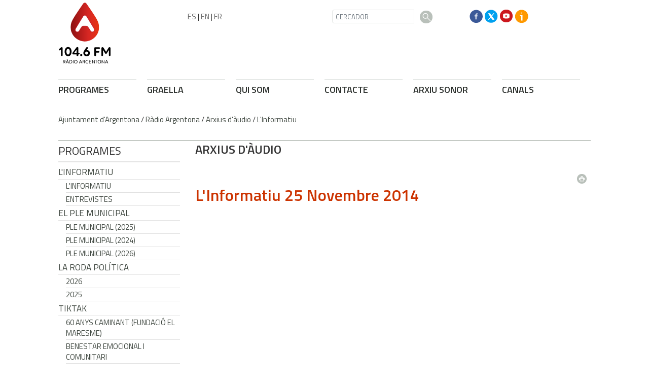

--- FILE ---
content_type: text/html; charset=ISO-8859-1
request_url: https://argentona.cat/fitxa.php?id=30754
body_size: 16342
content:
<!DOCTYPE html><html lang="en"><head><!-- Required meta tags --><meta charset="iso-8859-1"><meta name="viewport" content="width=device-width, initial-scale=1, shrink-to-fit=no"><title>Ràdio Argentona</title><link rel="shortcut icon" type="image/x-icon" href="grafics/radio2021/favicon.ico"><link rel="icon" type="image/png" href="grafics/radio2021/favicon.png"><!-- Bootstrap CSS --><link rel="stylesheet" href="https://maxcdn.bootstrapcdn.com/bootstrap/4.1.0/css/bootstrap.min.css"><!-- font --><link href="https://fonts.googleapis.com/css?family=Titillium+Web:400,600,700" rel="stylesheet"><meta http-equiv='Content-Style-Type' content='text/css'><meta http-equiv='Content-Script-Type' content='text/javascript'><meta name='description' lang='ca' content="Ràdio Argentona"><meta name='description' lang='es' content="Radio Argentona"><meta name='description' lang='en' content="Radio Argentona"><meta name='description' lang='fr' content="Radio Argentona"><meta name='keywords' lang='ca' content="Ràdio Argentona, comunicació, actualitat, ràdio en directe, programes"><meta name='keywords' lang='es' content="Radio Argentona, comunicación, actualidat, radio en directo, programas"><meta name='keywords' lang='fr' content="Mairie, ville, cité"><meta name='keywords' lang='en' content="City Hall, village, city, municipality"><meta name='language' content="ca"><base href='https://argentona.cat'><meta name='web_author' content='Ample24 SCCL - http://www.ample24.com'><meta name='author' content='Ajuntament d&#39;Argentona - https://argentona.cat'><meta property='og:title' content='L&#39;Informatiu 25 Novembre 2014'><meta property='og:site_name' content='Ajuntament d&#39;Argentona'><meta property='og:url' content='https://argentona.cat/30754'><meta property='og:description' content='Ràdio Argentona'><!-- css inici --><!--[if lte IE 6]> 
      <style type='text/css'> 
         body { behavior: url('https://argentona.cat/img/htc/csshover3.htc'); } 
         img { behavior: url('https://argentona.cat/img/htc/iepngfix.htc'); }
      </style> 
      <script type='text/javascript' src='https://argentona.cat/img/htc/iepngfix_tilebg.js'></script>
      <![endif]--><!--[if lte IE 7]>
         <style>
            body { behavior: url('https://argentona.cat/img/htc/display-table.min.htc'); }
         </style>
      <![endif]-->

<script type='text/javascript' src='https://code.jquery.com/jquery-1.12.4.js'></script><script src="img/slides/slides.min.jquery.js"></script><script type='text/javascript'>


        $(document).ready(function(){
            
            
            /*
            ################
                GOOGLE TRANSLATE
            ################
            */
            $("#TRANS ul").addClass("d-flex align-items-center");
            

            /*
            ################
                GOOGLE TRANSLATE
            ################
            */
            $("#dmenus8").addClass("navbar-nav mr-auto");
            $("#dmenus8 li.link").addClass("nav-item");
            
            
            /*
            ################
                GENERALS
            ################
            */
            $("table").addClass("table");

            
            /*
            ################
                MENU GRAN PEU: fem-ho responsive
            ################
            */
            $("#dmenus9").addClass("row");
            $("#dmenus9 .nivell0").addClass("col-lg-2 col-sm-4");
            $("#dmenus9 .avi2").removeClass("col-lg-2 col-sm-4").addClass("col-lg-3 col-sm-4");
            $("#dmenus9 .nivell0 .avi2").removeClass("col-lg-3 col-sm-4");
            $("#dmenus9 .avi3").removeClass("col-lg-2 col-sm-4").addClass("col-lg-3 col-sm-4");
            $("#dmenus9 .nivell0 .avi3").removeClass("col-lg-3 col-sm-4");
            
            $("#dmenus9 li.nivell0 a.nivell0").addClass("TITOL2");

            
            /*
            ################
                AVISSOS
            ################
            */
            $(".avissos").addClass("alert alert-success MT1 MB2");
            
            
            /*
            ################
                VISUALITZACIONS RESPONSIVE
            ################
            */
            function veure_xs() {
                if ($(window).width() < 576) {
                    $(".MENULATERALPORTADA .UL1").addClass("collapse");
                    $("#LATERALINTERIOR").addClass("collapse");
                    
                    // Amaguem coses
                    $(".HIDDEN-XS").hide();
                    $(".ESCUT-MD").hide();

                    // Ensenyem coses (per si venim de resize) 
                    $(".ESCUT-SM").show();
                    $(".VISIBLE-XS").show();
                    $(".HIDDEN-LG").show();

                    // Reordenem les columnes 2 i 3 a mòbil
                    $("#COLUMNA2").addClass("order-12");
                    $("#COLUMNA1").addClass("order-1");
                }
                else if($(window).width() < 768) {
                    $(".MENULATERALPORTADA .UL1").addClass("collapse");
                    $("#LATERALINTERIOR").addClass("collapse");

                    $(".HIDDEN-SM").hide();
                    $(".VISIBLE-XS").hide();
                    $(".ESCUT-MD").hide();
                                    
                    
                    $(".HIDDEN-LG").show();
                    $(".HIDDEN-MD").show();
                    $(".VISIBLE-MD").show();
                    $(".ESCUT-SM").show();
                }
                else if($(window).width() < 992) {
                    $(".MENULATERALPORTADA .UL1").addClass("collapse");
                    $("#LATERALINTERIOR").addClass("collapse");
                    
                    $(".HIDDEN-SM").hide();
                    $(".VISIBLE-XS").hide();
                    $(".ESCUT-SM").hide();
                                    
                    
                    $(".HIDDEN-LG").show();
                    $(".HIDDEN-MD").show();
                    $(".VISIBLE-MD").show();
                    
                    $(".ESCUT-MD").show();
                }
                else {
                    $(".MENULATERALPORTADA .UL1").addClass("show");
                    $("#LATERALINTERIOR").addClass("show");
                    
                    $(".VISIBLE-XS").hide();
                    $(".HIDDEN-LG").hide();
                    $(".ESCUT-SM").hide();

                    // Ensenyem coses (per si venim de resize)
                    $(".HIDDEN-XS").show();
                    $(".HIDDEN-SM").show();
                    $(".ESCUT-MD").show();
                    
                    /*
                    ################
                        MENU PEU: fem-ho responsive ()
                    ################
                    */
                    $("#dmenus7").addClass("d-flex flex-row-reverse");
                    $("#dmenus7 .nivell0").addClass("align-self-end");
                }
            }
            // Al canviar mida s'executa
            $(window).resize(veure_xs);
            // Al carregar la pàgina també
            veure_xs();
   
            /*
            ################
                MENU PEU: interior, canvien classes
            ################
            */
            $("#dmenus9 .avi7").removeClass("col-lg-2 col-sm-4").addClass("col-lg-3 col-sm-4");
            $("#dmenus9 .nivell0 .avi7").removeClass("col-lg-3 col-sm-4");
            $("#dmenus9 .avi8").removeClass("col-lg-2 col-sm-4").addClass("col-lg-3 col-sm-4");
            $("#dmenus9 .nivell0 .avi8").removeClass("col-lg-3 col-sm-4");
   
            /*
            ################
                TRADUCCIÓ::amaguem
            ################
            */
            $("#DMENUSBAIX").hide();



            /*
            ################
                TRADUCCIÓ::amaguem
            ################
            */
            $("#BANDERETES").hide();
            
            $("input").addClass("form-control");
            $("#filtre_arees .form-control").removeClass("form-control");
            $("select").addClass("custom-select");
            $("textarea").addClass("form-control");
            $("input.submit").removeClass().addClass("btn btn-argentona");
            $(".checkbox").removeClass("form-control");
            $(".radio").removeClass("form-control");
            $(".cbox").removeClass("form-control");
            
            
            
            
            /*
            ################
                CERCADORS INTERIORS
            ################
            */
            $("#div_cercar").addClass("row");
            $("#div_cercar .formulari").addClass("col-6");

            $("#div_dates").addClass("row");
            $("#div_dates .formulari").addClass("col-6");
            
            
            
            /*
            ################
                PAGINADORS
            ################
            */
            $(".ant-seg-div").addClass("row");
            $(".ant-seg-div div").addClass("col-6");
            
            $(".ant-seg").addClass("btn btn-argentona2");
            
            $(".ant-seg-dalt").addClass("MB1");
            $(".ant-seg-baix").addClass("MT1");
            
            
            
            /*
            ################
                LLISTATS
            ################
            */
            $(".llistat .separador").addClass("LINIA MT1 MB1");
            $(".llistat .titol").addClass("MB03");
            
            
            
            /*
            ################
                FORMULARIS
            ################
            */
            $("#element_dia").addClass("col-3");
            $("#element_mes").addClass("col-3");
            $("#element_any").addClass("col-3");
            
            $("fieldset").addClass("border border2 p-2");
            $("fieldset.border legend").addClass("w-auto");
            
            $(".form-control").removeClass("formmono");
            $(".formboto").removeClass().addClass("btn btn-argentona");
            
        
                /*
                ################
                    VALORACIONS
                ################
                */            
                $(".fitxes_bloc_titol").addClass("TITOL2");
                
                    /*
                    ################
                        ESTRUCTURA: 2 columnes
                    ################
                    */
                    $("#COLUMNA2").addClass("col-12 col-lg-9");
                    $("#COLUMNA3").hide();
            
        });
   
</script><style type='text/css'>


body, html { font-size: 16px; }
body * { 
   font-size: inherit; 
   font-family: inherit; 
   word-wrap: break-word; 
}

h1 { font-size: xx-large; }
h2 { font-size: x-large; }
h3 { font-size: large; }
h4 { font-size: medium; }
h5 { font-size: small; }
h6 { font-size: x-small; }

table, th, td { border-collapse: collapse; empty-cells: show; }

.sinopsi, .tall, .cos { clear: both; overflow: hidden; }

a.nolink { cursor: default; }

a.anchorTornada { padding-right: 14px; background: #fff url(img/link_amunt.gif) no-repeat center right; font-weight: normal; font-size: x-small; float: right; text-transform: none; }
a.ttdins { padding: 0; background-image: none; }
a label { cursor: pointer; }

abbr { cursor: help; }


   a.targetblank   { padding-right: 14px; background: transparent url(img/target_blank.gif)   no-repeat center right; }
   a.linkavall     { padding-right: 14px; background: transparent url(img/link_avall.gif)     no-repeat center right; }
   a.linkamunt     { padding-right: 14px; background: transparent url(img/link_amunt.gif)     no-repeat center right; }
   a.linkemail     { padding-right: 14px; background: transparent url(img/link_email.gif)     no-repeat center right; }
   a.linktel       { padding-right: 14px; background: transparent url(img/link_tel.png)       no-repeat center right; }
   a.linknota      { padding-right: 14px; background: transparent url(img/link_nota.gif)      no-repeat center right; cursor: help; }
   a.linkextern    { padding-right: 14px; background: transparent url(img/link_extern.gif)    no-repeat center right; }
   a.linkmapag     { padding-right: 11px; background: transparent url(img/link_mapag.gif)     no-repeat center right; }
   a.linkcomprimit { padding-right: 14px; background: transparent url(img/link_comprimit.gif) no-repeat bottom right; padding-top: 3px; }
   a.linkpdf       { padding-right: 22px; background: transparent url(img/link_pdf.gif)       no-repeat bottom right; padding-top: 3px; }
   a.linkdoc       { padding-right: 22px; background: transparent url(img/link_doc.gif)       no-repeat bottom right; padding-top: 3px; }
   a.linkxls       { padding-right: 22px; background: transparent url(img/link_xls.gif)       no-repeat bottom right; padding-top: 3px; }
   

p, ul { margin: 1em 0px 0px 0px; } 
ol { margin-top: 1em; margin-bottom: 0px; }
p:first-child, ul:first-child, ol:first-child { margin-top: 0px; }
p + div, p + table { margin-top: 1em; }
p:first-child + div, p:first-child + table { margin-top: 0px; }
p > img.tips { margin-top: 1em; }

.tipstitol { display: block; }
.tipstitol + p { margin-top: 0px; }

iframe, audio, video { display: block; clear: both; overflow: hidden; border: 0; padding: 0; margin: 0; }
video { max-width: 100%; height: auto; }

li { margin-bottom: 0.7em; }

address { font-style: normal; }
form { display: inline; }

a img { border: none; }

img.nofloat { vertical-align: middle; }

figure.image {
        display: inline-block;
        border: 1px solid #ccc;
        margin: 0 2px 0 1px;
        background: #f9f9f9;
   text-align: center;
}

@media screen and (min-width: 600px) {
   div.floatleft,
   p.floatleft,
   figure.align-left,
   img.align-left,
   img.floatleft,  
   img[style*='float: left;']  { 
      display: block; 
      margin: 0.3em 1em 0.4em 0; 
      clear: both; 
      float: left;  
   }

   div.floatright,
   p.floatright,
   figure.align-right,
   img.align-right,
   img.floatright, 
   img[style*='float: right;'] { 
      display: block; 
      margin: 0.3em 0 0.4em 1em; 
      clear: both; 
      max-width: 60%;
      float: right; 
   }
}

@media screen and (max-width: 599px) {
   div.floatleft,
   p.floatleft,
   figure.align-left,
   img.align-left,
   img.floatleft,  
   img[style*='float: left;']  { 
      display: block; 
      margin: 5px auto; 
      clear: both; 
      float: none !important;  
   }

   div.floatright,
   p.floatright,
   figure.align-right,
   img.align-right,
   img.floatright, 
   img[style*='float: right;'] { 
      display: block; 
      margin: 5px auto; 
      clear: both; 
      float: none !important; 
   }
}

figure.image.align-center {
   display: table;
   margin-left: auto;
   margin-right: auto;
}

figure.image img {
        margin: 8px 8px 0 8px;
}

figure.image figcaption {
        margin: 6px 8px 6px 8px;
        text-align: center;
}
 
div.fotopeu { padding: 2px 0px; }
div.fotoambpeu { border-bottom: 1px solid #ccc; margin-bottom: 10px; }
div.fotoambpeu .fotopeulink { float: right; display: block; width: 22px; height: 18px; background: url(img/sencera1.png) right center no-repeat; text-decoration: none; }
div.fotoambpeu .fotopeulink:hover { background-image: url(img/sencera2.png); text-decoration: none; }
div.fotoambpeu .fotopeutxt { color: #999; line-height: 18px; }

.dnone { display: none; }
.dinline { display: inline; }
.dblock { display: block; }
.clear { clear: both; }
.underline { text-decoration: underline; }
.line-through { text-decoration: line-through; }

strong, b { font-weight: 700; }

strong[data-gruix='100'] { font-weight: 100; }
strong[data-gruix='200'] { font-weight: 200; }
strong[data-gruix='300'] { font-weight: 300; }
strong[data-gruix='400'] { font-weight: 400; }
strong[data-gruix='500'] { font-weight: 500; }
strong[data-gruix='600'] { font-weight: 600; }
strong[data-gruix='700'] { font-weight: 700; }
strong[data-gruix='800'] { font-weight: 800; }
strong[data-gruix='900'] { font-weight: 900; }


.smallcaps { font-variant: small-caps; }
.monospace { font-family: Courier, 'Lucida Console', monospace; }

.div_left  { display: block; overflow: hidden; clear: left; float: left;  width: 40%; margin: 5px 10px 5px 0px; padding: 4px 6px; border: 1px solid #999; }
.div_right { display: block; overflow: hidden; clear: right; float: right; width: 40%; margin: 5px 0px 5px 10px; padding: 4px 6px; border: 1px solid #999; }

.bloc_dreta    { clear: both; float : right; width : 40%; border : 1px solid #999; padding : 6px; margin : 0px 0px 0px 8px; }
.bloc_esquerra { clear: both; float : left; width : 40%; border : 1px solid #999; padding : 6px; margin : 0px 8px 0px 0px; }



.PX1px { font-size: 0.063rem; }
.PX2px { font-size: 0.125rem; }
.PX3px { font-size: 0.188rem; }
.PX4px { font-size: 0.250rem; }
.PX5px { font-size: 0.313rem; }
.PX6px { font-size: 0.375rem; }
.PX7px { font-size: 0.438rem; }
.PX8px { font-size: 0.500rem; }
.PX9px { font-size: 0.563rem; }
.PX10px { font-size: 0.625rem; }
.PX11px { font-size: 0.688rem; }
.PX12px { font-size: 0.750rem; }
.PX13px { font-size: 0.813rem; }
.PX14px { font-size: 0.875rem; }
.PX15px { font-size: 0.938rem; }
.PX16px { font-size: 1.000rem; }
.PX17px { font-size: 1.063rem; }
.PX18px { font-size: 1.125rem; }
.PX19px { font-size: 1.188rem; }
.PX20px { font-size: 1.250rem; }
.PX21px { font-size: 1.313rem; }
.PX22px { font-size: 1.375rem; }
.PX23px { font-size: 1.438rem; }
.PX24px { font-size: 1.500rem; }
.PX25px { font-size: 1.563rem; }
.PX26px { font-size: 1.625rem; }
.PX27px { font-size: 1.688rem; }
.PX28px { font-size: 1.750rem; }
.PX29px { font-size: 1.813rem; }
.PX30px { font-size: 1.875rem; }
.PX31px { font-size: 1.938rem; }
.PX32px { font-size: 2.000rem; }
.PX33px { font-size: 2.063rem; }
.PX34px { font-size: 2.125rem; }
.PX35px { font-size: 2.188rem; }
.PX36px { font-size: 2.250rem; }
.PX37px { font-size: 2.313rem; }
.PX38px { font-size: 2.375rem; }
.PX39px { font-size: 2.438rem; }
.PX40px { font-size: 2.500rem; }
.PX41px { font-size: 2.563rem; }
.PX42px { font-size: 2.625rem; }
.PX43px { font-size: 2.688rem; }
.PX44px { font-size: 2.750rem; }
.PX45px { font-size: 2.813rem; }
.PX46px { font-size: 2.875rem; }
.PX47px { font-size: 2.938rem; }
.PX48px { font-size: 3.000rem; }
.PX49px { font-size: 3.063rem; }
.PX50px { font-size: 3.125rem; }
.PX51px { font-size: 3.188rem; }
.PX52px { font-size: 3.250rem; }
.PX53px { font-size: 3.313rem; }
.PX54px { font-size: 3.375rem; }
.PX55px { font-size: 3.438rem; }
.PX56px { font-size: 3.500rem; }
.PX57px { font-size: 3.563rem; }
.PX58px { font-size: 3.625rem; }
.PX59px { font-size: 3.688rem; }
.PX60px { font-size: 3.750rem; }
.PX61px { font-size: 3.813rem; }
.PX62px { font-size: 3.875rem; }
.PX63px { font-size: 3.938rem; }
.PX64px { font-size: 4.000rem; }
.PX65px { font-size: 4.063rem; }
.PX66px { font-size: 4.125rem; }
.PX67px { font-size: 4.188rem; }
.PX68px { font-size: 4.250rem; }
.PX69px { font-size: 4.313rem; }
.PX70px { font-size: 4.375rem; }
.PX71px { font-size: 4.438rem; }
.PX72px { font-size: 4.500rem; }
.PX73px { font-size: 4.563rem; }
.PX74px { font-size: 4.625rem; }
.PX75px { font-size: 4.688rem; }
.PX76px { font-size: 4.750rem; }
.PX77px { font-size: 4.813rem; }
.PX78px { font-size: 4.875rem; }
.PX79px { font-size: 4.938rem; }
.PX80px { font-size: 5.000rem; }
.PX81px { font-size: 5.063rem; }
.PX82px { font-size: 5.125rem; }
.PX83px { font-size: 5.188rem; }
.PX84px { font-size: 5.250rem; }
.PX85px { font-size: 5.313rem; }
.PX86px { font-size: 5.375rem; }
.PX87px { font-size: 5.438rem; }
.PX88px { font-size: 5.500rem; }
.PX89px { font-size: 5.563rem; }
.PX90px { font-size: 5.625rem; }
.PX91px { font-size: 5.688rem; }
.PX92px { font-size: 5.750rem; }
.PX93px { font-size: 5.813rem; }
.PX94px { font-size: 5.875rem; }
.PX95px { font-size: 5.938rem; }
.PX96px { font-size: 6.000rem; }
.PX97px { font-size: 6.063rem; }
.PX98px { font-size: 6.125rem; }
.PX99px { font-size: 6.188rem; }
.PX100px { font-size: 6.250rem; }
.PX101px { font-size: 6.313rem; }
.PX102px { font-size: 6.375rem; }
.PX103px { font-size: 6.438rem; }
.PX104px { font-size: 6.500rem; }
.PX105px { font-size: 6.563rem; }
.PX106px { font-size: 6.625rem; }
.PX107px { font-size: 6.688rem; }
.PX108px { font-size: 6.750rem; }
.PX109px { font-size: 6.813rem; }
.PX110px { font-size: 6.875rem; }
.PX111px { font-size: 6.938rem; }
.PX112px { font-size: 7.000rem; }
.PX113px { font-size: 7.063rem; }
.PX114px { font-size: 7.125rem; }
.PX115px { font-size: 7.188rem; }
.PX116px { font-size: 7.250rem; }
.PX117px { font-size: 7.313rem; }
.PX118px { font-size: 7.375rem; }
.PX119px { font-size: 7.438rem; }
.PX120px { font-size: 7.500rem; }
.PX121px { font-size: 7.563rem; }
.PX122px { font-size: 7.625rem; }
.PX123px { font-size: 7.688rem; }
.PX124px { font-size: 7.750rem; }

.xx_small  { font-size: xx-small; }
.x_small   { font-size: x-small; }
.small     { font-size: small; }
.medium    { font-size: medium; }
.large     { font-size: large; }
.x_large   { font-size: x-large; }
.xx_large  { font-size: xx-large; }
.smaller   { font-size: smaller; }
.larger    { font-size: larger; }

span.tips_anotacio { position: relative; z-index: 25; text-decoration: none; }
span.tips_anotacio:hover { z-index: 26; background-color: transparent;}
span.tips_anotacio span.anotacio-tit { 
   white-space: nowrap; 
   background: #def url(img/anotacio.gif) center right no-repeat; 
   border: 1px solid #def; 
   padding: 0px 14px 0px 1px; 
   cursor: help; 
}
span.tips_anotacio:hover span.anotacio-tit { background-color: #cde; border: 1px solid #bcd; padding: 0px 14px 0px 1px; }
span.tips_anotacio span.anotacio-par { display: none; }
span.tips_anotacio span.anotacio-def { display: none; font-size: small; }
span.tips_anotacio.hover span.anotacio-def { 
  display: block; 
  padding: 3px; 
  border: 1px solid #cba; 
  background-color: #fed;
  color: #666;
  margin-left: 0em;
  margin-top: 0em;
  position: absolute;
  top: 1.5em;
  left: 0em;
  width: 20em;
}

p.tips_list_item { 
   display: list-item; 
   margin-left: 2em; 
}

hr { margin: 10px 0px; padding: 0px; border: 0px solid #000; border-bottom-width: 1px; }
hr.doble { padding-top: 1px; border-top-width: 1px; }

.right   { text-align: right; }
.left    { text-align: left; }
.center  { text-align: center; }
.justify { text-align: justify; }
.full    { text-align: justify; }

blockquote { 
   color: #666;
   margin: 50px 0px 50px 80px;
   font-size: x-large;
   font-style: italic;
   position: relative;
}

blockquote::before {
    content: '\201d';
    font-family: georgia, times, serif;
    color: #CCC;
    font-size: 7em;
    font-weight: 900;
    opacity: .3;
    position: absolute;
    top: -.25em;
    left: -.2em;
}


table.voraNNN, table.voraNNN th, table.voraNNN td { border: 1px solid; border-collapse: collapse; padding: 1px 2px; }
table.vora000, table.vora000 th, table.vora000 td { border-color: #000; }
table.vora333, table.vora333 th, table.vora333 td { border-color: #333; }
table.vora666, table.vora666 th, table.vora666 td { border-color: #666; }
table.vora999, table.vora999 th, table.vora999 td { border-color: #999; }
table.voraCCC, table.voraCCC th, table.voraCCC td { border-color: #CCC; }
table.voraFFF, table.voraFFF th, table.voraFFF td { border-color: #FFF; }

ul.UL1, ul.UL2, ul.UL3, ul.UL2 ul, ul.UL3 ul, ul.UL1 li, ul.UL2 li, ul.UL3 li { margin: 0; padding: 0; } 
ul.UL1 ul.nivell1 { display: none; }
ul.UL2 ul.nivell2 { display: none; }
ul.UL3 ul.nivell3 { display: none; }

li.fitxa_solsnom .cos_fitxa { display: none; }

.xdebug-error { position: relative; z-index: 9999; }




      .translated-ltr #gttt_1,
      .translated-ltr #ESENFR { 
         display: none !important; 
      }
      .gttt { z-index: 24; position: relative; display: inline-block; overflow: visible; }
      .gttt .gttt_info, .gttt:hover .gttt_info { z-index: 25; position: absolute; top: 0px; left: 0px; text-align: left; }
      .gttt_titol { position: relative; z-index: 26; }
      .gttt_info_n { height: 12em; display: block; white-space: nowrap; border: 1px solid #666; background-color: #fff; padding: 2px; }
      .gttt_info_n { width: 12em; overflow: auto; overflow-x: hidden; overflow-y: auto; }
      .gttt_info_n a, .gttt_info_n span.gt_ico { padding: 0px 4px; color: #000; } 
      .gttt_info_n a:hover { background-color: #ccc; color: #000; }
      .gttt_info_n a span.gt_codi { font-family: monospace; }
      
         .gttt .gttt_info { display: none; }
         .gttt:hover .gttt_info { display: block; }
         
</style>

<style type='text/css'>
   
   

.per_t_classe { color: #fff; display: inline-block; font-weight: bold; padding: 2px 4px; text-align: center; }

.T9_FFBA00 { color: #fff; background-color: #FFBA00; }
.T9_78B234 { color: #fff; background-color: #78B234; }
.T9_FE8555 { color: #fff; background-color: #FE8555; }
.T9_62A2D2 { color: #fff; background-color: #62A2D2; }
.T9_8972D2 { color: #fff; background-color: #8972D2; }

.per_tag_classe { display: inline-block; border-top: 2px solid #fff; font-weight: bold; text-transform: uppercase; }

.tag_323E34 { color: #323E34; border-color: #323E34; }
.tag_F0C53B { color: #F0C53B; border-color: #F0C53B; }
.tag_409EFF { color: #409EFF; border-color: #409EFF; }
.tag_0C3D82 { color: #0C3D82; border-color: #0C3D82; }
.tag_7C5DE7 { color: #7C5DE7; border-color: #7C5DE7; }
.tag_35CC80 { color: #35CC80; border-color: #35CC80; }
.tag_008045 { color: #008045; border-color: #008045; }
.tag_A4CD41 { color: #A4CD41; border-color: #A4CD41; }
.tag_738D1B { color: #738D1B; border-color: #738D1B; }
.tag_FF9C45 { color: #FF9C45; border-color: #FF9C45; }
.tag_7F2010 { color: #7F2010; border-color: #7F2010; }
.tag_CE4A35 { color: #CE4A35; border-color: #CE4A35; }
.tag_FF8675 { color: #FF8675; border-color: #FF8675; }
.tag_7D365D { color: #7D365D; border-color: #7D365D; }
.tag_F4B20A { color: #F4B20A; border-color: #F4B20A; }


.per_cc_classe { color: #fff; display: inline-block; padding: 2px 4px; text-align: center; }
.cc132_FFBA00 { color: #fff; background-color: #FFBA00; }
.cc132_78B234 { color: #fff; background-color: #78B234; }
.cc132_FE8555 { color: #fff; background-color: #FE8555; }
.cc132_62A2D2 { color: #fff; background-color: #62A2D2; }
.cc132_8972D2 { color: #fff; background-color: #8972D2; }
.cc132_801F0F { color: #fff; background-color: #801F0F; }
.cc132_173C80 { color: #fff; background-color: #173C80; }



.tipstitol0  {
   display: block;
   clear: both;
}
.tipstitol0 .ttdins {
   display: inline-block;
   font-weight: 600; 
   font-size: 18px;
   color: #ff9900; 
   text-transform: uppercase;
   text-decoration: none;
}
.tipstitol0 a.ttdins:hover { 
   color: #2c322c !important; 
}



.tipstitol1 {
   display: block;
   clear: both;
}
.tipstitol1 .ttdins {
   display: inline-block;
   font-weight: 600; 
   font-size: 18px;
   color: #2c322c;
   text-transform: uppercase;
   text-decoration: none;
}
.tipstitol1 a:hover { 
   color: #ff9900; 
}

.tipstitol2 .ttdins {
   display: block;
   clear: both;
   font-family: 'Titillium Web', arial, sans-serif;
   font-weight: 600;
   text-transform: uppercase;
   text-decoration: none;
   text-align: center;
   padding: .375rem .75rem;
   font-size: 1rem;
   line-height: 1.5;
   border-radius: .25rem;
   margin-bottom: .5em; 
   background-color: #cc3300;
   color: #FFFFFF;
}
.tipstitol2 a.ttdins:hover { 
   background-color: #8C2300 !important; 
   color: #FFFFFF !important; 
}


.tipstitol3,
.tipstitol4 {
   display: inline-block;
   margin-left: .25rem; 
   margin-right: .25rem; 
}

.tipstitol3 .ttdins,
.tipstitol4 .ttdins {
   display: inline-block;
   font-family: 'Titillium Web', arial, sans-serif;
   font-weight: 600;
   text-transform: uppercase;
   text-decoration: none;
   padding: .375rem .75rem;
   font-size: 1rem;
   line-height: 1.5;
   border-radius: .25rem;
}

.tipstitol3 .ttdins { 
   background-color: #DDDDDD; 
   color: #000000; 
 }
.tipstitol4 .ttdins { 
   background-color: #2C322C; 
   color: #FFFFFF; 
}

.tipstitol3 a:hover,
.tipstitol4 a:hover { 
   background-color: #999999; 
   color: #FFFFFF !important; 
 }



.tipstitol5 {
   display: block;
}
.tipstitol5 .ttdins {
   display: inline-block;
   clear: both;
   font-weight: 600; 
   font-size: 18px;
   color: #359444; 
   text-transform: uppercase;
   text-decoration: none;
}
.tipstitol5 a:hover { 
   color: #FF9900; 
}

.tipstitol6 {
   display: inline-block;
}

.tipstitol6 .ttdins {
   display: inline-block;
   margin-left: .25rem; 
   margin-right: .25rem; 
   padding: .375rem .5rem;
   line-height: 1.5;
   font-family: 'Titillium Web', arial, sans-serif;
   font-size: 15px;
   font-weight: 400;
   border-radius: .25rem;
   background-color: #2C322C;
   color: #FFFFFF;
   text-transform: uppercase;
   text-decoration: none;
   text-align: center;
}

.tipstitol6 a.ttdins:hover {
   background-color: #999999 !important;
   color: #FFFFFF !important;
}


   
   
    b, strong { font-weight: 600!important; }
   
    div.popup {
        width: 320px;
    }
    div.popup .filtre div {
        margin-top: 0 !important;
    }
    .justify { text-align: left !important; }

    #avissos a { color:#2E322F!important; }
    
    
    /*
    ################
        RESPONSIVE ANGEL
    ################
    */
    /*html {
    -webkit-box-sizing: border-box;
    -moz-box-sizing: border-box;
    box-sizing: border-box;

    }
    *, *:before, *:after {
    -webkit-box-sizing: inherit;
    -moz-box-sizing: inherit;
    box-sizing: inherit;

    }*/

    iframe, object, embed { max-width: 100%; }
    .resum img, .cos img, .cos_fitxa img, .agenda img, img.dusuari, 
    img.floatright, img.floatleft, img.nofloat { max-width: 100%; height: auto;  }
    .resum table, .cos table, .cos_fitxa table, .presentacio table, .estructura table, .estructura2 table { width: 100%; }
    div.pertable { overflow-x: auto; }

    .go-top {
        position: fixed;
        bottom: 1em;
        right: 1em;
        display: none;
    }
    
    
   
   html { background-color: #fff; }
   body { 
      font-family: 'Titillium Web', arial, sans-serif; 
      padding: 0px; margin: 0px; 
      background-color: #fff;
      color: #333; 
      font-size: 15px;
      line-height: 1.428;
   }
   
   .publicada {
      font-size: 14px !important;
      color: #909a91;
      margin-top: .5em;
   }
   div.perimprimir img {
      padding-top: 8px;
      padding-right: .5em;
   }
   .perimprimir {
      text-align: right;
   }
   body.perimprimir {
      text-align: left;
   }
   
   a { text-decoration: none; color: #cc3300; }
   a:hover { color: #8C2300 !important; text-decoration: none; }
   a.linkmapag { padding: 1px 18px 1px 0px; background-image: url(grafics2018/aqui.png); }
   a.linkmapag { padding: 1px 18px 1px 0px; background-image: url(grafics2018/aqui.png); }
   a.linkpdf { background-image: url(grafics2018/link_pdf.png); }
   a.linkdoc { background-image: url(grafics2018/link_doc.png); }
   a.linkxls { background-image: url(grafics2018/link_xls.png); }

   a.linkavall     { background-image: url(grafics2018/link_avall.png); padding-right: 20px; }
   a.linkamunt     { background-image: url(grafics2018/link_amunt.png); padding-right: 20px; }

   div.fotoambpeu { border-bottom: 2px solid #E2E2E2; }

   img { max-width: 100%; height: auto; }
   iframe, object, embed { max-width: 100%; }
   
   hr { margin: 0; margin-top: 1rem; margin-bottom: 1rem; border-color: #b9c0ba !important; }
   
   .btn-argentona { display: block; color: #fff; background-color: #cc3300; border-color: #cc3300; text-transform: uppercase; font-weight: 600; margin-bottom: .5em; }
   .btn-argentona:hover { color: #fff !important; background-color: #8C2300; border-color: #8C2300; }
   .btn-argentona2 { color: #2c322d; background-color: #fff; border-color: #fff; text-transform: uppercase; font-weight: 400; padding: .375rem 0; }
   .btn-argentona2:hover { color: #ff9900 !important; }
   .btn-argentona4, .btn-argentona4 a { color: #fff; background-color: #2c322c; border-color: #2c322c; text-transform: uppercase; font-weight: 400; }
   .btn-argentona4:hover, .btn-argentona4 a:hover { color: #ccc !important; }
   .form_pregunta .btn-argentona { display: inline; }
   
    /*
    ################
        GENERALS I AUXILIARS
    ################
    */
    * {
        font-size: 15px;
        line-height: 1.428;
    }
    
    .TITOL2 {
        color: #2c322c;
        font-size: 18px;
        font-weight: 600;
    }
    .MT1 { margin-top: 1em; }
    .MT2 { margin-top: 2em; }
    .MB03 { margin-bottom: .3em; }
    .MB1 { margin-bottom: 1em; }
    .MB2 { margin-bottom: 2em; }
    .PB2 { padding-bottom: 2em;}
    .P1 { padding: 1em; }
    .LINIA { border-top: 1px solid #909A91; height: 1px; }
    
    .btn-facebook { background: url(grafics2018/afacebook1.png) no-repeat 0 0; width: 30px; height: 29px; }
    .btn-facebook:hover { background-image: url(grafics2018/afacebook2.png); background-color: transparent; border-color: #fff; }
    .btn-twitter { background: url(grafics2018/atwitter1.png) no-repeat 0 0; width: 30px; height: 29px; }
    .btn-twitter:hover { background-image: url(grafics2018/atwitter2.png);  background-color: transparent; border-color: #fff; }
    .btn-instagram { background: url(grafics2018/ainstagram1.png) no-repeat 0 0; width: 30px; height: 29px; }
    .btn-instagram:hover { background-image: url(grafics2018/ainstagram2.png); background-color: transparent; border-color: #fff; }
    .btn-rss { background: url(grafics2018/arss1.png) no-repeat 0 0; width: 30px; height: 29px; }
    .btn-rss:hover { background-image: url(grafics2018/arss2.png); background-color: transparent; border-color: #fff; }
    

    
    /*
    ################
        CAPSALERA
    ################
    */
    #CAPSALERA {
        padding-top: .2em;
    }
    #CAPSALERA #CAPTRANS {
        margin-top: 1em;
    }
    
    
    
    
    
    /*
    ################
        TITOLS
    ################
    */
    .TITOLBLOC,
    .titol-interior {
        font-size: 24px;
        font-weight: 600;
        text-transform: uppercase;
    }
    .TITOLBLOC a {
        color: #000;
    }



    /*
    ################
        MENUS LATERALS DE PORTADA
    ################
    */
    .MENULATERALPORTADA .UL1 {
        list-style-type: none;
    }
    .MENULATERALPORTADA .UL1 a {
        text-transform: uppercase;
        color: #535f55;
    }

        
        


    /*
    ################
        GOOGLE TRANSLATE; CERCADOR I XARXES
    ################
    */
    #TRANS { margin: 0; padding: 0; text-align: left; }
    #TRANS span.GT { margin-right: 10px; color: #333; vertical-align: middle; }
    #TRANS a.GT { color: #666; }
    #TRANS ul { list-style-type: none; padding-left: 0}
    #TRANS ul li { margin-bottom: 0; }



    /*
    ################
        MINI CERCADOR
    ################
    */
    .form-control {
        border-radius: none;
        border-color: #e3e6e4;
        padding: .275rem .4rem;
        font-size: 13px;
    }
    #COLUMNA2 .form-control {
        border-color: #d7dbd7;
    }
    #CERCADORLOCAL .input-group {
        width: 210px;
        height: 27px;
    }
    #CERCADORLOCAL .form-control,
    #CERCADORLOCAL .input-group-append {
        height: 27px;
    }
    #CERCADORLOCAL #ENVIAR {
        border: 0;
        padding-top: 0;
        padding-bottom: 0;
        background: transparent;
    }



    /*
    ################
        XARXES SOCIALS
    ################
    */
    .BTN {
        padding: 0 .25rem !important;
        background-color: #fff;
        border-color: #fff;
    }
    #proposta_alta .BTN { background-color: #00953e; border-color: #00953e; }




    /*
    ################
        MENÚ PRINCIPAL
    ################
    */
    #dmenus8 {
        width: 100%
    }
    #dmenus8 li {
        width: 100%;

        border-top: 1px solid #909A91;
        padding: .4em 0;
        margin-right: 2%;
    }
    .navbar {
        padding: 0;
    }
    #dmenus8 li a {
        color: #2E322F;
        font-size: 18px;
        font-weight: 600;
    }
    .bg-light { background-color: #fff !important; }

        
        
    /*
    ################
        MENÚ GRAN PEU
    ################
    */
    #DMENUSBAIX ul {
        list-style-type: none;
    }
    #dmenus9 li.nivell0 a.nivell0 {
        padding: 0;
    }
    #dmenus9 li.nivell0 ul.nivell1 {
        margin-top: 1em;
    }
    #dmenus9 li.nivell0 ul li a {
        color: #404841;
    }




    /*
    ################
        PEU
    ################
    */
    #PEU {
        margin-top: 2em;
        padding-top: 1em;
        padding-bottom: 0.5em;
        color: #fff;
        background-color: #1a1c1b;
        text-align: left;
    }
    #PEU a { color: #fff; }
    #dmenus7 {
        height: 100%;
        padding-bottom: 0.5em;

        list-style-type: none;
    }
    #dmenus7 li:before {
        padding: 0 0.2em;
        content: '|';
    }
    #dmenus7 li.ultim:before {
        content: '';
    }
    
    
    
    
    /*
    ################
        XARXES SOCIALS RESUMS
    ################
    */
    img.x_socials {
        border: 0 !important;
        padding: 0 !important;
        margin: .5em .5em 0 0 !important;
    }
    
    
    
    
    /*
    ################
        AGENDA
    ################
    */
    table td, .table th {
        padding: .4rem !important;
        border-top: 0!important;
    }
    .table thead th,
    .table thead td {
        border-top: 0 !important;
        border-bottom: 0 !important;
    }
    caption {
        caption-side: top;
        padding-top: 0;
        color: #333;
        font-size: 18px;
        font-weight: 600;
    }
    .TIPUSDACTE { text-transform: uppercase; }
    .mini_calendari_agenda table td, .mini_calendari_agenda table th {
        border-top: 1px solid #B9C0BA !important;
    }

    .textos_espais_text6 {
       display: none;
    }
    #bodyportada0 .textos_espais_text6 {
      display: block;
    }
    #bodyportada0 .textos_espais_text6 p {
      margin: 20px 0;
      color: #333;
      padding: 10px;
      background-color: #FFA249;
    }
    #bodyportada0 .textos_espais_text6 p:first-child {
      background-color: #297635;
    }
    .textos_espais_text6 a { color: #fff !important; }
    .textos_espais_text6 a:hover { color: #000 !important; }

    .calendari_agenda table td, .calendari_agenda table th {
        border-top: 1px solid #B9C0BA !important;
    }

    .txt_mesnoticies .resum {
        margin-bottom: 1em;
    }

   .txt_mesnoticies div.imatge_associada,
   .txt_propostes div.imatge_associada {
      width: 100%;
      height: 0px;
      padding-top: 75%;
      position: relative;
   }
   
   .txt_propostes div.imatge_associada .evid0,
   .txt_propostes div.imatge_associada img,
   .txt_mesnoticies div.imatge_associada .evid0,
   .txt_mesnoticies div.imatge_associada img {
      position: absolute; top: 0; right: 0; bottom: 0; left: 0; width: 100%; height: 100%; object-fit: cover;   
   }
      
   .txt_propostes div.imatge_associada .evid,
   .txt_mesnoticies div.imatge_associada .evid {
      position: static;
   }
      













   #ESCUT { padding: 0; margin: 0; width: 105px; height: 124px; background: url(grafics2018/logo-radio.png) no-repeat top left; }
        .formtext {
            color: #2e322f; 
            font-family:'Titillium Web', arial, sans-serif;
        }
        .formmenus {
            border: 1px solid  #2e322f;
            background-color: #fff;
            padding: .5em;
        }
        fieldset.border2 { border: 1px solid #ccc !important; }
        
        
        .CONTAINERGRAN { display: none; }

        .titol-interior, 
        #dmenus10 li.nivell0 a.nivell0,
        #dmenus6 li.nivell0 a.nivell0 { 
            margin-bottom: 1em; 
        }
        
        .AMBBORDER { border: 1px solid #b9c0ba; margin-bottom: 1em; }
        
        #CAMINET a { color: #414942; }
        
        #LATERALINTERIOR ul { list-style-type: none; }
        #LATERALINTERIOR li a,
        #LATERALINTERIOR li span { text-transform: uppercase; color: #414942; }
        #LATERALINTERIOR li.nivell0 .nivell0 { display: block; font-size: 24px; font-weight: 600; color: #333; }
        #LATERALINTERIOR ul.nivell1 li { padding-bottom: .5em;}
        
        #COSINTERIOR #COLUMNA2 { font-size: 17px !important; }
        #COSINTERIOR #COLUMNA2 .cercador { font-size: 15px !important; }
        #COSINTERIOR #COLUMNA3 { margin-top: 4em; }
        
        .titol-estructura { text-align: center; font-weight: 700; text-transform: uppercase; margin-bottom: 1em; }
        #COSINTERIOR #COLUMNA2 .capsalera .eltitol {
            color: #cc3300;
            font-size:32px;
            text-transform: none;
        }
        .bodytema2 #COSINTERIOR #COLUMNA2 .capsalera .eltitol {
            color: #ff9900;
        }
        .bodytema132 #COSINTERIOR #COLUMNA2 .capsalera .eltitol {
            color: #1f497d;
        }
        #COSINTERIOR #COLUMNA2 .capsalera .sotstitol {
            font-size: 22px;
        }
        #COSINTERIOR #COLUMNA2 .capsalera div {
            margin-bottom: 1em;
        }
        
         #COSINTERIOR #COLUMNA2 .capsalera .str_tags {
            display: none;
         }
         
         .bodyarea6 #COSINTERIOR #COLUMNA2 .capsalera .str_tags {
            display: block;
            margin-top: -0.8em;
         }
         
         #bodytema89 .tags_i_data {
            display: none;
         }
         #bodytema89 .destaquem .separador {
            border: none;
            padding: 0; 
            margin: 0;
            height: 10px;
         }

         .titol .str_tag,
         .str_tags .str_tag {
            text-transform: uppercase;
            text-decoration: overline;
            font-size: 13px;
            font-weight: 600;
         }
         .titol .str_tag {
            font-size: 18px;
         }
         
         .str_tags .coma {
            display: inline-block;
            width: 10px;
         }
        
         .bodyetiqueta .icercat-arees {
            display: none;
         }


        div.popup td.titol {
            font-size: 14px;
            color: #fff;
            background-color: #2c322c;

        }
        div.popup td.drag, div.popup td.tancar {
            background-color: #2c322c;
        }
        div.popup .cos {
            background-color: #fff;
            font-size: 14px;
        }
        
        ul.llista-fitxes,
        .llistat ul,
        .llistat li {
            list-style-type: none;
            padding-left: 0;
        }
        .fitxes .llista-fitxes .eltitol {
            font-weight: 600;
        }
        .llistat li li {
            margin-left: 1em;
        }
        
        
        /*
        ################
            PAGINADORS
        ################
        */
        .lt, .gt { display: none; }
        .seguent { text-align: right; }
        .ant-seg-dalt { display: none; }
        
        
        /*
        ################
            AGENDA
        ################
        */
        #COLUMNA3 #AGENDA {
            margin-top: 1em;
        }
        
        #bodytema2 #COLUMNA2 a { color: #ff9900; }
        #bodytema2 #COLUMNA2 a:hover { color: #000!important; }
        
        .bodytema .TIPUSDACTE { font-size: 15px; }
        .menu-filtres {
            margin-bottom: 1em;
            text-align: right;
        }
        a.filtre {
            font-size: 15px;
            text-transform: uppercase;
            color: #535F55 !important;
        }
        .menu-filtres .filtre::before {
            display: inline-block;
            content: '|';
            padding: 0 .2em;
        }
        .menu-filtres .primer::before {
            content: '';
        }
        
        .DATAACTE,
        #DATAACTE {
            text-transform: uppercase;
            font-size: 15px;
        }
        .DATAACTE .DS,
        #DATAACTE .DS {
            font-weight: 700;
        }
        .DATAACTE .DM,
        #DATAACTE .DM {
            font-size: 50px;
            color: #ff9900;
            font-weight: 700;
        }
        #COLUMNA3 #DATAACTE,
        #DETALLACTE {
            text-align: center;
        }
        .llistat .DETALLDOCUMENT {
            font-size: 15px;
        }
        .agenda-taula .titol {
            font-size: 22px;
            font-weight: 600;
        }
        .agenda-taula .titol_detallagenda:after {
            content: ':';
        }
        #COLUMNA3 .titol_detallagenda {
            display: block;
            text-transform: uppercase;
            border-top: 1px solid #b9c0ba;
            margin-top: .5em;
            padding-top: .5em;
        }
        #COLUMNA2 .sinopsi {
            border-top: 1px solid #b9c0ba;
            border-bottom: 1px solid #b9c0ba;
            font-weight: 600;
            margin-bottom: .5em;
            padding: .5em 0;
        }
        
        
        
        /*
        ################
            MINI CALENDARI INTERIOR
        ################
        */
        .mesanterior {
            width: 28px;
            height: 28px;
            background: url(grafics2018/ico_endarrera_taronja.png) no-repeat 0 0;
        }
        .mesanterior:hover { background-image: url(grafics2018/ico_endarrera.png) }
        .messeguent  {
            width: 28px;
            height: 28px;
            background: url(grafics2018/ico_endavant_taronja.png) no-repeat 0 0;
        }
        .messeguent:hover { background-image: url(grafics2018/ico_endavant.png) }
        .calendari_agenda table td, .calendari_agenda .table th {
            padding: 0.25rem !important;
        }
        .calendari_agenda tr.primer td {
            border-top: 0 !important;
        }
        .calendari_agenda .navegacio {
            padding-bottom: .5em;
        }
        .calendari_agenda .mesactual {
            color: #333;
            font-size: 18px;
            font-weight: 600;
        }
        .calendari_agenda .anar, .calendari_agenda table .noanar {
            text-align: center;
            width: 27px;
            height: 27px;
            padding-top: 2px;
            display: block;
        }
        .calendari_agenda table a {
            color: #000;
            font-weight: 600;
        }
        .anar {
            background: transparent url(grafics2018/punt-agenda.jpg) no-repeat 50% 100%;
        }
        .avui {
            background: transparent url(grafics2018/fons-avui.png) no-repeat !important;
            color: #fff !important;
            padding-right: 2px;
        }

        #AGENDA table .anar,
        #AGENDA table .noanar {
            font-size: 15px;

            text-align: center;
            width: 27px;
            height: 27px;
            padding-top: 2px;
            display: block;
        }
        #AGENDA table a {
            color: #000;
            font-weight: 600;
        }
        .anar {
            background: transparent url(grafics2018/punt-agenda.jpg) no-repeat 50% 100%;
        }
        .avui {
            background: transparent url(grafics2018/fons-avui.png) no-repeat !important;
            color: #fff !important;
        }
        .avui:hover { color: #000!important; }
        
        
        #LATERALINTERIOR .text {
            border: 1px solid #b9c0ba;
            padding: 1em;
            text-align: center;
            margin-top: .5em;
        }
        

        .capsalera .titol {
            color: #333;
            font-size: 18px;
            text-transform: uppercase;
            font-weight: 600;
            margin-bottom: .5em;
        }
        
        
        
        /*
        ################
            FORMULARIS
        ################
        */
        label {
            font-family: 'Titillium Web', arial, sans-serif;
        }
        .formulari-explicacio {
            margin: .5em 0;
            font-size: 15px;
        }
        table.formulari-camps td {
            border-top: none !important;
        }
        .pregunta,
        .formulari-camps .form_pregunta {
            text-transform: uppercase;
            font-weight: 600;
        }
        
        .cboxes table td {
            padding: 0 .4em 0 0 !important;
        }
        .form_pregunta .btn { margin-top: -5px; }
        
        .destaquem ul.inc-fitxes { list-style-type: none; padding-left: 0;}
        .destaquem ul.inc-fitxes .inc-camp-fitxa .inc-titol-fitxa,
        .destaquem ul.inc-fitxes .inc-camp-fitxa .inc-cos-fitxa { display: inline-block; }
        .destaquem ul.inc-fitxes .inc-camp-fitxa .inc-titol-fitxa { font-weight: 600; }
        .destaquem ul.inc-fitxes .inc-camp-fitxa .inc-cos-fitxa { padding-left: .5em; }

        .bodyfitxes .llistat .icercat { display: none; }
        
        
        
        
        /*
        ################
            títols caegories
        ################
        */
        .titol-categoria1, .titol-categoria2 { text-transform: uppercase; }
        .llista-sub-categories li li li .titol-categoria2 { text-transform: none; }
    
            #FITXES_FLOTANTS {
                text-align: center;
            }
            #FCB_DRETA1 {
                margin-bottom: 2em;
            }
            ul.fitxes, li.fitxa { display: block; margin: 0; padding: 0; }
            .titol_fitxa {
                font-weight: 600;
            }
            .camp_fitxa {
                border-top: 1px solid #b9c0ba;
                margin-top: .5em;
                padding-top: .5em;
            }
            .fitxa_none .camp_fitxa {
                border-top: 0;
                padding-top: 0;
            }
        
            table.mini_calendari_agenda td, table.mini_calendari_agenda th,
            table.mes_calendari  td, table.mes_calendari th {
                padding: .2em 0 !important;
            }
    
      .TITOL_LLCATS { color: #333; font-size: 1.375rem; padding: 5px 0px; border-bottom: 2px solid #E2E2E2; margin-bottom: 5px; }
      .DIV_LLCATS ul, .DIV_LLCATS li  { display: block; margin: 0; padding: 0; }
      .DIV_LLCATS li a  { padding: 2px 0px; font-size: 1.063rem; text-transform: uppercase; display: block; border-bottom: 1px solid #E2E2E2; }
      .DIV_LLCATS ul.UL-1 { margin-left: 15px; }
      .DIV_LLCATS ul.UL-1 a { font-size: 0.938rem; }
      .titol-destaquem { display: none; }
      
            
            .btn-ivoox { background: url(grafics2018/aivoox1.png) no-repeat 0 0; width: 30px; height: 29px; }
            .btn-ivoox:hover { background-image: url(grafics2018/aivoox2.png); background-color: transparent; border-color: #fff; }
            .btn-youtube { background: url(grafics2018/ayoutube1.png) no-repeat 0 0; width: 30px; height: 29px; }
            .btn-youtube:hover { background-image: url(grafics2018/ayoutube2.png); background-color: transparent; border-color: #fff; }
            
            .subtitol { font-size: 18px; font-weight: 600; text-transform: uppercase; }
            
            .graella table td, .graella table th {
                border: 1px solid #ccc!important;
            }
            .graella table th,
            .graella table td.hora {
                font-weight: 600;
                text-transform: uppercase;
                text-align: center;
            }

            .evid { padding-bottom: 67.25%!important; }

            
            /*  Small devices (landscape phones, less than 768px)   */
            @media (max-width: 991.98px) {
                
        .MT2-NO-LG {
            margin-top: 2em;
        }
        .MB0-NO-LG {
            margin-bottom: 0;
        }



        #PEU a {
            font-size: 12px;
        }
        #CERCADORLOCAL .input-group {
            width: 180px;
        }
        #dmenus8 li a {
            font-size: 16px;
        }


        .MENULATERALPORTADA .UL1 {
            margin-bottom: .5em;
        }


        .txt_mesnoticies .resum,
        .txt_comunicacio .resum {
            margin-bottom: 1em;
        }



        .tslides .slides_container .slide {
            height: auto;
        }
        .CONTAINERPOPULARS {
            position: relative;
            left: 0;
        }
        .carousel-inner .caption {
            width: 100%;
            position: relative;
            right: 0;
            bottom: 0;
        }
        .CONTROLSSLIDER {
            bottom: 220px;
            right: 88%;
        }
        .DESPRES {
            right: 6%;
        }
        .CONTAINERPOPULARS .DMENU ul.nivell0 li {
            margin-top: .5em;
        }


        .AGENDA-INSTITUCIONAL {
            margin-top: 1em;
        }


        #dmenus9 li.nivell0 {
            margin-bottom: 2em;
        }
    
            .DATAACTE { 
                display: -ms-flexbox!important;
                display: flex!important;
                
                -ms-flex-pack: center!important;
                justify-content: center!important;
             }
             .DATAACTE div {
                -ms-flex-item-align: center!important;
                align-self: center!important;
                
                padding: 0 .2em;
            }
       
                        #LATERALINTERIOR ul li {
                            display: inline-block;
                            
                        }
                        #LATERALINTERIOR ul li::after {
                            content: "|";
                            padding: 0 .2em;
                        }
                        #LATERALINTERIOR ul li.ultim::after {
                            content: "";
                        }
                        
                        #COLUMNA2 {
                            margin-top: 2em;
                        }
            
            }
       
            // Small devices (landscape phones, less than 768px)
            @media (max-width: 767.98px) {
                
    
            }
       
            /*  Extra small devices (portrait phones, less than 576px)   */
            @media (max-width: 575.98px) {
                
        #CAPSALERA #CAPTRANS {
            margin-top: 0;
        }
        #TRANS ul {
            padding-left: 15px;
        }
        #CERCADORLOCAL .input-group {
            width: 125px;
        }
        #XS {
            float: right;
        }


        .AGENDA-INSTITUCIONAL {
            margin-top: 1em;
        }

        .XARXA {
            margin-bottom: 1em;
        }


        #dmenus7 li {
            font-size: 12px;
            float: left;
        }
        #dmenus7 li::after {
            padding: 0 0.2em;
            content: '|';
        }
        #dmenus7 li.ultim::after,
        #dmenus7 li::before {
            content: '';
            padding: 0;
        }
        
        
        #dmenus9 li ul li.nivell1 {
            display: inline-block;

        }
        #dmenus9 li ul li.nivell1::after {
            content: "|";
            padding: 0 .5em;
        }
        #dmenus9 li ul li.ultim::after {
            content: "";
        }
    
            }
       
           @media (min-width: 1200px) {
                
        .container{
        max-width: 1080px;
        }
        .CONTAINERGRAN {
            max-width: 1200px;
        }
    
           }
       
           // Large devices (desktops, 992px and up)
           @media (min-width: 992px) {
                
        #carousel-id {
            max-height: 500px;
        }
        .tslides .slides_container .slide {
            height: 500px;
        }
    
           }
       
           // Small devices (landscape phones, 576px and up)
           @media (min-width: 576px) {
                
           }
       

   

</style><!-- css fi -->

<script src='./img/mynerva_popup5.js' type='text/javascript'></script><script async src='https://www.googletagmanager.com/gtag/js?id=G-WC08R2BBDL'></script><script>
window.dataLayer = window.dataLayer || [];
function gtag(){dataLayer.push(arguments);}
gtag('js', new Date());
gtag('config', 'G-WC08R2BBDL');
gtag('config', 'G-HE75JK6XTS');
</script><script type='text/javascript'>
(function(i,s,o,g,r,a,m){i['GoogleAnalyticsObject']=r;i[r]=i[r]||function(){
(i[r].q=i[r].q||[]).push(arguments)},i[r].l=1*new Date();a=s.createElement(o),
m=s.getElementsByTagName(o)[0];a.async=1;a.src=g;m.parentNode.insertBefore(a,m)
})(window,document,'script','//www.google-analytics.com/analytics.js','ga');
ga('create', 'UA-2049804-37', 'auto');
ga('create', 'UA-190105167-1', {'name':'b'});
ga('send', 'pageview');
ga('b.send', 'pageview');
</script></head><body class='bodydocument WWW bodytema89 bodyfitxa bodycategoria94 bodyarea6 bodyarea6' id='bodydocument30754'><div id="COSINTERIOR" class="COS"><!-- cap inici --><div class="container"><div id="CAPSALERA" class="row"><div class="ccol-sm-3 ccol-lg-4 col-md-3 ESCUT-MD"><a href="radioargentona"><h1 id="ESCUT"></h1></a></div><div class="col-12 ccol-sm-9 ccol-lg-8 col-md-9"><div id="CAPTRANS" class="row d-flex align-items-center"><div id="TRANS" class="col-2 col-sm-3 col-md-4"><ul><li id="GTRANS_MN"></li><li id="GTRANS_ES" class="HIDDEN-XS HIDDEN-MD"><a class="GT" title='Traducción automática al castellano' target='_top' href='http://translate.google.com/translate?sl=auto&amp;hl=es&amp;tl=es&amp;u=http://argentona.cat/fitxa.php?id=30754'>ES</a><span>&nbsp;|&nbsp;</span></li><li id="GTRANS_EN" class="HIDDEN-XS HIDDEN-MD"><a class="GT" title='Automatic translation to english' target='_top' href='http://translate.google.com/translate?sl=auto&amp;hl=en&amp;tl=en&amp;u=http://argentona.cat/fitxa.php?id=30754'>EN</a><span>&nbsp;|&nbsp;</span></li><li id="GTRANS_FR" class="HIDDEN-XS HIDDEN-MD"><a class="GT" title='Traduction automatique en français' target='_top' href='http://translate.google.com/translate?sl=auto&amp;hl=fr&amp;tl=fr&amp;u=http://argentona.cat/fitxa.php?id=30754'>FR</a></li></ul></div><div class="col-4 col-sm-5 col-md-4"><!-- cercadorlocal inici --><form action='a.php' id="CERCADORLOCAL" name="CERCADORLOCAL"><input type='hidden' name='taf' value='T'> <input type='hidden' name='are[]' value='e6'> <input type='hidden' name='sec[]' value='tot'> <input type='hidden' name='fer' value='TCERCADOR'><div class='input-group'><input id="CERCA" name="cercar" type='text' class='form-control' placeholder='CERCADOR' aria-label='CERCADOR' aria-describedby='basic-addon2'><div class='input-group-append'><button id="ENVIAR" class='btn btn-outline-secondary' type='submit'><img src='./grafics/botocerca.png' width='25' height='29' alt='CERCAR'></button></div></div></form><!-- cercadorlocal fi --></div><div class="col-6 col-sm-4"><div id="XS" class='btn-toolbar justify-content-between' role='toolbar' aria-label='Grup de xarxes socials'><div class='btn-group btn-group-sm' role='group' aria-label='Botons de xarxes socials'><a href="ac_afacebook"><button type="button" class='BTN btn btn-secondary btn-facebook'>&nbsp;</button></a> <a href="ac_atwitter"><button type="button" class='BTN btn btn-secondary btn-twitter'>&nbsp;</button></a> <a href="ac_ayoutube"><button type="button" class='BTN btn btn-secondary btn-youtube'>&nbsp;</button></a> <a href="ac_aivoox"><button type="button" class='BTN btn btn-secondary btn-ivoox'>&nbsp;</button></a></div></div></div></div></div></div><!--    //CAPSALERA     --></div><div id="MENU8" class="container MT2"><div class="row"><div class="col-12"><a href="radioargentona"><h1 id="ESCUT" class="ESCUT-SM float-left"></h1></a><nav class="navbar navbar-expand-md navbar-light bg-light MB1"><button class="navbar-toggler" type="button" data-toggle="collapse" data-target="#NAVBARDMENU8" aria-controls="NAVBARDMENU8" aria-expanded="false" aria-label="Menú de navegació"><img src="./grafics2018/toggle-icon.png"></button><div class="collapse navbar-collapse" id="NAVBARDMENU8"><!-- dmenus8 inici --><ul class='UL1 dmenus8 nivell0 subn0' id='dmenus8'><li id='li_dmenu_57_267' class='link public2 primer avi1 nivell0 sensefills'><a id='a_a_dmenu_57_267' class='nivell0' href='https://argentona.cat/document.php?id=57927' title='Menú - PROGRAMES'>PROGRAMES<span style='display: none'>&nbsp;</span></a></li><li id='li_dmenu_57_269' class='link public2 avi2 nivell0 sensefills'><a id='a_a_dmenu_57_269' class='nivell0' href='https://argentona.cat/document.php?id=57914' title='Menú - GRAELLA'>GRAELLA<span style='display: none'>&nbsp;</span></a></li><li id='li_dmenu_57_270' class='link public2 avi3 nivell0 sensefills'><a id='a_a_dmenu_57_270' class='nivell0' href='la_radio' title='Menú - QUI SOM'>QUI SOM<span style='display: none'>&nbsp;</span></a></li><li id='li_dmenu_57_286' class='link public2 avi4 nivell0 sensefills'><a id='a_a_dmenu_57_286' class='nivell0' href='ac_contacte' title='Menú - Enllaç al butlletí municipal'>CONTACTE<span style='display: none'>&nbsp;</span></a></li><li id='li_dmenu_57_513' class='link public2 avi5 nivell0 sensefills'><a id='a_a_dmenu_57_513' class='nivell0' href='https://argentona.cat/document.php?id=59065' title='Menú - ARXIU SONOR'>ARXIU SONOR<span style='display: none'>&nbsp;</span></a></li><li id='li_dmenu_57_516' class='link public2 avi6 ultim nivell0 sensefills'><a id='a_a_dmenu_57_516' class='nivell0' href='https://argentona.cat/document.php?id=59627' title='Menú - CANALS'>CANALS<span style='display: none'>&nbsp;</span></a></li></ul><!-- dmenus8 fi --></div></nav></div></div></div><!--    //MENU8     --><!-- cap fi --><!-- CAPÇALERA --><div class="container CONTAINERGRAN"><!-- pancarta --></div><!-- //CAPÇALERA --><div class="container"><div class="row"><div id="CAMINETiBANDERETES" class="col-12"><div id="CAMINET" class="MT1 MB2"><!-- cami inici --><div class="cami"><a href='http://www.argentona.cat' title='Ajuntament d&#39;Argentona' class='cami-url cami-primer cami-1 cami-portada'>Ajuntament d'Argentona</a> <span class='cami-gt gt-2 gt-area' title='Ajuntament d&#39;Argentona - Ràdio Argentona'>/</span> <a href='area.php?id=6' title='Ajuntament d&#39;Argentona - Ràdio Argentona' class='cami-url cami-2 cami-area'>Ràdio Argentona</a> <span class='cami-gt gt-3 gt-tema' title='Ajuntament d&#39;Argentona - Ràdio Argentona - Arxius d&#39;àudio'>/</span> <a href='fitxes.php?id=89' title='Ajuntament d&#39;Argentona - Ràdio Argentona - Arxius d&#39;àudio' class='cami-url cami-3 cami-tema'>Arxius d'àudio</a> <span class='cami-gt gt-4 gt-categoria' title='Ajuntament d&#39;Argentona - Ràdio Argentona - Arxius d&#39;àudio - L&#39;Informatiu'>/</span> <a href='fitxes.php?categoria=94' title='Ajuntament d&#39;Argentona - Ràdio Argentona - Arxius d&#39;àudio - L&#39;Informatiu' class='cami-url cami-4 cami-categoria'>L'Informatiu</a></div><!-- cami fi --></div><div class="LINIA"></div><div id="BANDERETES"><!-- banderetes inici --><!-- banderetes fi --></div></div></div></div><!-- ESPAI CENTRAL --><div class="container"><div class="row"><div class="col-12 d-lg-none"><button class="navbar-toggler" type="button" data-toggle="collapse" data-target="#LATERALINTERIOR" aria-controls="LATERALINTERIOR" aria-expanded="true" aria-label="Menu lateral"><img src="grafics2018/toggle-icon.png"></button></div><div id="LATERALINTERIOR" class="col-12 col-lg-3"><!-- dmenus10 inici --><!-- dmenus10 fi --><div id="TEXT6"><!-- text6 inici --><!-- text6 fi --></div><div class='DIV_LLCATS'><div class='TITOL_LLCATS'>PROGRAMES</div><ul class='UL-0'><li class='LI-0'><a href='fitxes.php?categoria=94&amp;format=llistat'>L'Informatiu</a><ul class='UL-1'><li class='LI-1'><a href='fitxes.php?categoria=530&amp;format=llistat'>L'Informatiu</a></li><li class='LI-1'><a href='fitxes.php?categoria=531&amp;format=llistat'>Entrevistes</a></li></ul></li><li class='LI-0'><a href='fitxes.php?categoria=99&amp;format=llistat'>El Ple Municipal</a><ul class='UL-1'><li class='LI-1'><a href='fitxes.php?categoria=782&amp;format=llistat'>Ple municipal (2025)</a></li><li class='LI-1'><a href='fitxes.php?categoria=781&amp;format=llistat'>Ple municipal (2024)</a></li><li class='LI-1'><a href='fitxes.php?categoria=833&amp;format=llistat'>Ple municipal (2026)</a></li></ul></li><li class='LI-0'><a href='fitxes.php?categoria=191&amp;format=llistat'>LA RODA POLÍTICA</a><ul class='UL-1'><li class='LI-1'><a href='fitxes.php?categoria=825&amp;format=llistat'>2026</a></li><li class='LI-1'><a href='fitxes.php?categoria=792&amp;format=llistat'>2025</a></li></ul></li><li class='LI-0'><a href='fitxes.php?categoria=621&amp;format=llistat'>TikTak</a><ul class='UL-1'><li class='LI-1'><a href='fitxes.php?categoria=784&amp;format=llistat'>60 anys caminant (Fundació el Maresme)</a></li><li class='LI-1'><a href='fitxes.php?categoria=697&amp;format=llistat'>Benestar Emocional i Comunitari</a></li><li class='LI-1'><a href='fitxes.php?categoria=696&amp;format=llistat'>Bondia - Escola Riudemeia</a></li><li class='LI-1'><a href='fitxes.php?categoria=775&amp;format=llistat'>Enllaçat amb la Cultura</a></li><li class='LI-1'><a href='fitxes.php?categoria=778&amp;format=llistat'>La cartellera (La Xarxa)</a></li><li class='LI-1'><a href='fitxes.php?categoria=104&amp;format=llistat'>La cuina de l'Esteve</a></li><li class='LI-1'><a href='fitxes.php?categoria=112&amp;format=llistat'>La premsa del cor</a></li><li class='LI-1'><a href='fitxes.php?categoria=777&amp;format=llistat'>La tertúlia futbolística</a></li><li class='LI-1'><a href='fitxes.php?categoria=669&amp;format=llistat'>REPIC·CAT</a></li><li class='LI-1'><a href='fitxes.php?categoria=776&amp;format=llistat'>Salut i Nutrició</a></li><li class='LI-1'><a href='fitxes.php?categoria=774&amp;format=llistat'>Secrets de la Comunicació</a></li><li class='LI-1'><a href='fitxes.php?categoria=785&amp;format=llistat'>Som Parròquia</a></li><li class='LI-1'><a href='fitxes.php?categoria=103&amp;format=llistat'>Tertúlia dels Avis</a></li><li class='LI-1'><a href='fitxes.php?categoria=790&amp;format=llistat'>+QSalut</a></li></ul></li><li class='LI-0'><a href='fitxes.php?categoria=780&amp;format=llistat'>Paraula d'Argentona</a></li><li class='LI-0'><a href='fitxes.php?categoria=113&amp;format=llistat'>Històries, amb Sílvia Cantos</a></li><li class='LI-0'><a href='fitxes.php?categoria=93&amp;format=llistat'>Notxas de Nit</a></li><li class='LI-0'><a href='fitxes.php?categoria=96&amp;format=llistat'>Temps de Jazz</a></li><li class='LI-0'><a href='fitxes.php?categoria=100&amp;format=llistat'>Salut Exprés</a></li><li class='LI-0'><a href='fitxes.php?categoria=624&amp;format=llistat'>El Rock-Òdrom</a></li><li class='LI-0'><a href='fitxes.php?categoria=373&amp;format=llistat'>Què està passant</a></li><li class='LI-0'><a href='fitxes.php?categoria=623&amp;format=llistat'>Maresmejant</a></li><li class='LI-0'><a href='fitxes.php?categoria=114&amp;format=llistat'>Curts i Llargs</a></li><li class='LI-0'><a href='fitxes.php?categoria=387&amp;format=llistat'>Reunió de Poble</a></li><li class='LI-0'><a href='fitxes.php?categoria=699&amp;format=llistat'>POESIA A L'ABAST</a><ul class='UL-1'><li class='LI-1'><a href='fitxes.php?categoria=724&amp;format=llistat'>Poesia dels jardins</a></li><li class='LI-1'><a href='fitxes.php?categoria=735&amp;format=llistat'><span>PODCAST Vicent Andrés Estellés</span></a></li><li class='LI-1'><a href='fitxes.php?categoria=743&amp;format=llistat'>Joan Salvat Papasseit, poeta d'avantguarda</a></li><li class='LI-1'><a href='fitxes.php?categoria=745&amp;format=llistat'>"Deu nadales i un cap d'any" - Associació Amics de la Poesia d'Argentona</a></li><li class='LI-1'><a href='fitxes.php?categoria=758&amp;format=llistat'>Poesia eròtica catalana al llarg del temps</a></li></ul></li><li class='LI-0'><a href='fitxes.php?categoria=757&amp;format=llistat'>CARA B</a></li><li class='LI-0'><a href='fitxes.php?categoria=759&amp;format=llistat'>Argentona Hits Music</a></li><li class='LI-0'><a href='fitxes.php?categoria=779&amp;format=llistat'>Que bé que anem</a></li><li class='LI-0'><a href='fitxes.php?categoria=769&amp;format=llistat'>Festa Major Sant Domingo 2025</a></li><li class='LI-0'><a href='fitxes.php?categoria=742&amp;format=llistat'>Recordant el passat</a></li><li class='LI-0'><a href='fitxes.php?categoria=791&amp;format=llistat'></a></li><li class='LI-0'><a href='fitxes.php?categoria=824&amp;format=llistat'>Resum de l'any 2025</a></li></ul></div></div><div id="COLUMNA2"><!-- titol inici --><div class='titol-interior'>Arxius d'àudio</div><!-- titol fi --><div id='PRESENTACIO'><!-- presentacio inici --><!-- presentacio fi --></div><!-- avis inici --><!-- avis fi --><!-- cursors1 inici --><!-- cursors1 fi --><!-- menu_filtres inici --><!-- menu_filtres fi --><!-- tipusdacte_document --><div class="row"><div class="col-6"><!-- data_publicacio inici --><div class="publicada">&nbsp;</div><!-- data_publicacio fi --></div><div class="col-6"><!-- perimprimir inici --><div class='perimprimir'><a class='perimprimir' title='Versió per imprimir' href='/fitxa.php?id=30754&amp;per_imprimir=1'><img src="grafics2018/resum_aimprimir.png"></a></div><!-- perimprimir fi --></div></div><!-- principal inici --><div class="document"><div class='noflotant'><div class="capsalera"><div class="titol"><span class="eltitol"><strong>L'Informatiu 25 Novembre 2014</strong></span></div></div><div class="cos" id="cos"></div></div></div><!-- principal fi --><!-- titol2 inici --><!-- titol2 fi --><!-- estructura2 inici --><!-- estructura2 fi --><div id='FCB_CENTRAL'><!-- fcb_central inici --><div class='fitxes_bloc fcb_central'><div class='fitxes_bloc_bis'><div class='fitxes_bloc_cos'><ul class="fitxes"><li class='fitxa fcamp100 fitxa_none'><div class='camp_fitxa'><div class='cos_fitxa'><p><iframe src="http://www.ivoox.com/player_ej_3778368_2_1.html?data=lJykmpiafI6ZmKialJyJd6KplZKSmaiRdo6ZmKiakpKJe6ShkZKSmaiRkIammK7byNTWscLoytqYj5CWeYzYxpC70dvJscPmxpDRx5CWdJKojoqkpZK2aaSnhqadxs7Tb6LmyMrb1tTSpY6ZmKialg%3D%3D&amp;" frameborder="0" width="100%" height="120"></iframe></p></div></div></li></ul></div></div></div><!-- fcb_central fi --></div><!-- formulari inici --><!-- formulari fi --><!-- avis-cercador --><!-- llistat inici --><!-- llistat fi --><!-- cursors2 inici --><!-- cursors2 fi --><div id='DESTAQUEM'><!-- tit_destaquem inici --><!-- tit_destaquem fi --><!-- txt_destaquem inici --><!-- txt_destaquem fi --></div><div id='VALORACIONS'><!-- valoracions inici --><!-- valoracions fi --></div></div><!-- //COLUMNA2 --><div id="COLUMNA3"><div class="AMBBORDER P1"><div id='FFORMAT_FITXES'><!-- FORMAT_FITXES --></div><div id='FITXES_FLOTANTS'><div id='FCB_DRETA1'><!-- fcb_dreta1 inici --><!-- fcb_dreta1 fi --></div><div id='FCB_DRETA2'><!-- fcb_dreta2 inici --><!-- fcb_dreta2 fi --></div></div><div id="ESTRUCTURA"><!-- estructura inici --><!-- estructura fi --></div><div id="AMBITS"><!-- regidories inici --><!-- regidories fi --><!-- ambits inici --><!-- ambits fi --></div><div id="DATAACTE"><!-- dataacte inici --><!-- dataacte fi --></div><div id="DETALLACTE"><!-- detallacte inici --><!-- detallacte fi --></div><div id="RELACIONATS"><!-- relacionats inici --><!-- relacionats fi --></div><div id="EQUIPAMENTS"><div class="TITOL"><!-- tit_equipamentslocal inici --><!-- tit_equipamentslocal fi --></div><div class="COS"><!-- txt_equipamentslocal inici --><!-- txt_equipamentslocal fi --></div></div></div><!-- //AMBBORDER --><!-- perimprimir_dagenda --><div id="AGENDA"><!-- mini_calendari_agenda inici --><!-- mini_calendari_agenda fi --></div></div><!-- //COLUMNA3 --></div></div></div><!-- //COS --><!-- peu inici --><a id="go-top" class="go-top" href="#" title="Pujar al principi de la pàgina">^</a> <!-- //COS --><div id="PEU" class="container-fluid"><div class="container"><div class="row"><div class="col-12 col-md-3"><!-- text0 inici --><div id='edt_90' class='textos_espais_text0'><div class="text"><address><img src="ARXIUS/radio/2024/radio_aregntona_logo.png" width="64" height="69" alt="Logo R&agrave;dio Argentona" class="dusuari nofloat"><br>
R&agrave;dio Argentona<br>
Pla&ccedil;a de l'Esgl&egrave;sia, 4<br>
(Casa G&ograve;tica)<br>
08310 &ndash; Argentona</address></div></div><!-- text0 fi --></div><div class="col-12 col-md-9"><!-- dmenus7 inici --><ul class='UL1 dmenus7 nivell0 subn0' id='dmenus7'><li id='li_dmenu_32_512_137' class='link public2 primer avi1 nivell0 sensefills'><a id='a_a_dmenu_32_512_137' class='nivell0' href='intranet.php' title='Menú - Accés restringit amb contrasenya'>Intranet<span style='display: none'>&nbsp;</span></a></li><li id='li_dmenu_32_512_328' class='link public2 avi1 nivell0 sensefills'><a id='a_a_dmenu_32_512_328' class='nivell0' href='politicaprivacitat' title='Menú - Política privacitat'>Política privacitat<span style='display: none'>&nbsp;</span></a></li><li id='li_dmenu_32_512_410' class='link public2 avi2 nivell0 sensefills'><a id='a_a_dmenu_32_512_410' class='nivell0' href='politicacookies' title='Menú - Política de cookies'>Política de cookies<span style='display: none'>&nbsp;</span></a></li><li id='li_dmenu_32_512_136' class='link public2 avi3 nivell0 sensefills'><a id='a_a_dmenu_32_512_136' class='nivell0' href='credits' title='Menú - Crèdits'>Crèdits<span style='display: none'>&nbsp;</span></a></li><li id='li_dmenu_32_512_135' class='link public2 avi4 nivell0 sensefills'><a id='a_a_dmenu_32_512_135' class='nivell0' href='avislegal' title='Menú - Avís legal'>Avís legal<span style='display: none'>&nbsp;</span></a></li><li id='li_dmenu_32_512_326' class='link public2 avi5 nivell0 sensefills'><a id='a_a_dmenu_32_512_326' class='nivell0' href='accessibilitat' title='Menú - Accessibilitat'>Accessibilitat<span style='display: none'>&nbsp;</span></a></li><li id='li_dmenu_32_512_134' class='link public2 avi6 nivell0 sensefills'><a id='a_a_dmenu_32_512_134' class='nivell0' href='mapaweb.php' title='Menú - Mapa Web'>Mapa Web<span style='display: none'>&nbsp;</span></a></li><li id='li_dmenu_32_512_133' class='link public2 avi7 ultim nivell0 sensefills'><a id='a_a_dmenu_32_512_133' class='nivell0' href='contacteu' title='Menú - Contacteu'>Contacteu<span style='display: none'>&nbsp;</span></a></li></ul><!-- dmenus7 fi --></div></div></div></div><!-- peu fi --><!-- script src="https://ajax.googleapis.com/ajax/libs/jquery/3.3.1/jquery.min.js"></script --><script src="https://cdnjs.cloudflare.com/ajax/libs/popper.js/1.14.0/umd/popper.min.js"></script> 
<script src="https://maxcdn.bootstrapcdn.com/bootstrap/4.1.0/js/bootstrap.min.js"></script> 
<script src="./plantilles/slick.js"></script><script type='text/javascript'>

         
         objectfit();
         
         function objectfit() {

            var ua = window.navigator.userAgent;
            var pos = ua.indexOf('Edge/');
            if (pos > 0) {
               var edge = parseInt(ua.substring(pos + 5, ua.indexOf('.', pos)), 10);
            } else {
               var edge = 0;
            }

            var ret = false;
            
            if(edge || (('objectFit' in document.documentElement.style === false) && ('backgroundSize' in document.documentElement.style === true))) {
               
               var imatges  = document.getElementsByTagName('img');
               
               for(var i = 0; i < imatges.length; i++) {
                  
                  var imatge = imatges[i];
                  
                  var tt = window.getComputedStyle(imatge, null).getPropertyValue('text-transform');
                  var cc = false;;
                  
                  if (tt === 'uppercase') {
                     cc = 'cover';
                  } else if (tt === 'lowercase') {
                     cc = 'contain';
                  }
                  
                  if (cc) {
                     var imatgesrc = imatge.src;
                     var h = window.getComputedStyle(imatge, null).getPropertyValue('height');
                     var w = window.getComputedStyle(imatge, null).getPropertyValue('width');
                     imatge.src = 'img/res.gif';
                     imatge.style.width = w;
                     imatge.style.height = h;
                     imatge.style.backgroundImage = 'url(' + imatgesrc + ')';
                     imatge.style.backgroundRepeat = 'no-repeat';
                     imatge.style.backgroundPosition = 'center center';
                     imatge.style.backgroundSize = cc;
                     ret = true;
                  }
               }
            }
            return ret;
         }
</script></body></html>